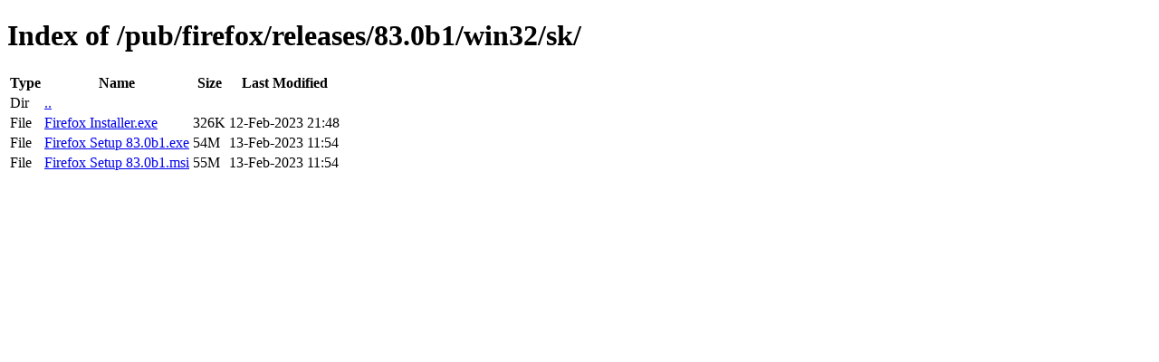

--- FILE ---
content_type: text/html; charset=utf-8
request_url: http://archive.mozilla.org/pub/firefox/releases/83.0b1/win32/sk/
body_size: 371
content:
<!DOCTYPE html>
<html>
        <head>
                <meta charset="UTF-8">
                <title>Directory Listing: /pub/firefox/releases/83.0b1/win32/sk/</title>
        </head>
        <body>
                <h1>Index of /pub/firefox/releases/83.0b1/win32/sk/</h1>
                <table>
                        <tr>
                                <th>Type</th>
                                <th>Name</th>
                                <th>Size</th>
                                <th>Last Modified</th>
                        </tr>
                        
                        <tr>
                                <td>Dir</td>
                                <td><a href="/pub/firefox/releases/83.0b1/win32/">..</a></td>
                                <td></td>
                                <td></td>
                        </tr>
                        
                        
                        
                        
                        <tr>
                                <td>File</td>
                                <td><a href="/pub/firefox/releases/83.0b1/win32/sk/Firefox Installer.exe">Firefox Installer.exe</a></td>
                                <td>326K</td>
                                <td>12-Feb-2023 21:48</td>
                        </tr>
                        
                        
                        
                        <tr>
                                <td>File</td>
                                <td><a href="/pub/firefox/releases/83.0b1/win32/sk/Firefox Setup 83.0b1.exe">Firefox Setup 83.0b1.exe</a></td>
                                <td>54M</td>
                                <td>13-Feb-2023 11:54</td>
                        </tr>
                        
                        
                        
                        <tr>
                                <td>File</td>
                                <td><a href="/pub/firefox/releases/83.0b1/win32/sk/Firefox Setup 83.0b1.msi">Firefox Setup 83.0b1.msi</a></td>
                                <td>55M</td>
                                <td>13-Feb-2023 11:54</td>
                        </tr>
                        
                        
                </table>
        </body>
</html>